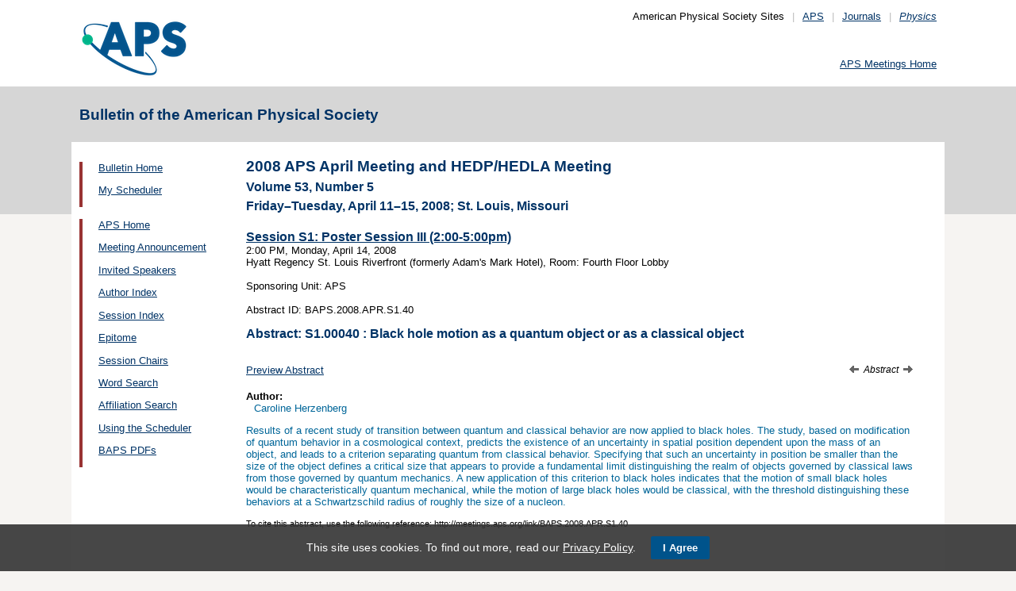

--- FILE ---
content_type: text/html;charset=UTF-8
request_url: https://meetings.aps.org/Meeting/APR08/Session/S1.40
body_size: 17803
content:
<!DOCTYPE HTML PUBLIC "-//W3C//DTD HTML 4.01 Transitional//EN" "http://www.w3.org/TR/html4/loose.dtd">
<html>
<head>
<!-- Google tag (gtag.js) -->
<script async src="https://www.googletagmanager.com/gtag/js?id=G-GWNDZKY4VM"></script>
<script>
window.dataLayer = window.dataLayer || [];
function gtag(){dataLayer.push(arguments);}
gtag('js', new Date());
gtag('config', 'G-GWNDZKY4VM');
</script>
<title>APS -2008 APS April Meeting and HEDP/HEDLA Meeting
- Event - Black hole motion as a quantum object or as a classical object
</title>
<meta name="citation_journal_title" content="Bulletin of the American Physical Society" />
<meta name="citation_conference" content="2008 APS April Meeting and HEDP/HEDLA Meeting" />
<meta name="citation_volume" content="Volume 53, Number 5" />
<meta name="citation_publisher" content="American Physical Society" />
<link rel="stylesheet" href="/css/styles.css?v=1.0" type="text/css" />
<link rel="stylesheet" href="/css/subpage.css" type="text/css" />
<link rel="stylesheet" href="/css/styles_pages_baps.css" type="text/css" />
<link href="/prn_styles2.css?version=1.0" rel="stylesheet" type="text/css" media="print">
<link href="/styles3.css?version=1.0" rel="stylesheet" type="text/css" media="screen">
<script>
// Script Source: CodeLifter.com
// Copyright 2003
// Do not remove this notice.
//
PositionX = 100;
PositionY = 100;
// Set these value approximately 20 pixels greater than the
// size of the largest image to be used (needed for Netscape)
defaultWidth = 1000;
defaultHeight = 600;
// Set autoclose true to have the window close automatically
// Set autoclose false to allow multiple popup windows
var AutoClose = true;
// Do not edit below this line...
// ================================
if (parseInt(navigator.appVersion.charAt(0))>=4){
var isNN=(navigator.appName=="Netscape")?1:0;
var isIE=(navigator.appName.indexOf("Microsoft")!=-1)?1:0;}
var optNN='scrollbars=no,width='+defaultWidth+',height='+defaultHeight+',left='+PositionX+',top='+PositionY;
var optIE='scrollbars=no,width=150,height=100,left='+PositionX+',top='+PositionY;
function RMpopImage(imageURL,imageTitle){
if (isNN){imgWin=window.open('about:blank','',optNN);}
if (isIE){imgWin=window.open('about:blank','',optIE);}
with (imgWin.document){
writeln('<html><head><title>Loading...</title><style>body{margin:0px;} div{height:600;} img{max-height:100%;max-width:100%;object-fit:scale-down;border-width:2px;border-style:solid;border-color:#eeeeee;}</style>');writeln('<sc'+'ript>');
writeln('var isNN,isIE;');writeln('if (parseInt(navigator.appVersion.charAt(0))>=4){');
writeln('isNN=(navigator.appName=="Netscape")?1:0;');writeln('isIE=(navigator.appName.indexOf("Microsoft")!=-1)?1:0;}');
writeln('function reSizeToImage(){');writeln('if (isIE){');writeln('window.resizeTo(300,300);');
writeln('width=300-(document.body.clientWidth-document.images[0].width);');
writeln('height=300-(document.body.clientHeight-document.images[0].height);');
writeln('window.resizeTo(width,height);}');writeln('if (isNN){'); 
writeln('window.innerWidth=document.images["RoomURL"].width;');writeln('window.innerHeight=document.images["RoomURL"].height;}}');
writeln('function doTitle(){document.title="'+imageTitle+'";}');writeln('</sc'+'ript>');
if (!AutoClose) writeln('</head><body bgcolor=ffffff scroll="no" onload="reSizeToImage();doTitle();self.focus()">')
else writeln('</head><body bgcolor=ffffff scroll="no" onload="reSizeToImage();doTitle();self.focus()" onblur="self.close()">');
writeln('<div><img name="RoomURL" src='+imageURL+' style="display:block"></div></body></html>');
close();	
}}
</script>
<link type="text/css" href="/css/smoothness/jquery-ui-1.10.2.custom.css" rel="stylesheet" />
<script type="text/javascript" src="/jscripts/jquery-1.9.1.min.js"></script>
<script type="text/javascript" src="/jscripts/jquery-ui-1.10.2.custom.min.js"></script>
<script type="text/javascript">
$(document).ready(function(){
//$("#footernotes a").tooltip({showURL:false,delay:100,left:-80});
//$("#mathjaxQue").tooltip({showURL:false,delay:100});
$("#mathjaxQue").tooltip({
tooltipClass:"custom-tooltip-styling"
});
$("#VoteTopic").tooltip({
tooltipClass:"custom-tooltip-styling"
});
});
</script>
<style>
.whiteOnBlueBold {
color: white;
font-weight: bold;
background-color: #005a9c;
padding: 0.3em 0.5em;
text-decoration: none;
}
a.whiteOnBlueBold {
color: white;	
}
a.whiteOnBlueBold:link {
color: white;	
}
.whiteOnBlueBold:hover {
color: white;	
}
.rednoteBig {
color: red;	
font-size: 1.1em;
}
.red {
color: red;	
}
.green {
color: green;
}
.cssform .title {
width: 90px;
float: left;
text-align: right;
}
.cssform .field {
margin-left: 100px;
margin-bottom: 1em;
}
#tooltip {
position: absolute;
z-index: 3000;
border: 1px solid #111;
background-color: #eee;
padding: 5px;
opacity: 0.85;
text-align:left;
font-size:70%;
}
#tooltip h3, #tooltip div { margin: 0; }
.custom-tooltip-styling {
font-size: 0.8em;
text-align: left;
}
.custom_dialog {
font-size:0.9em;
text-align: left;	
}
.no-close .ui-dialog-titlebar-close {
display: none;
}
.slider {
position: relative;	
}
.slider-control {
background: none repeat scroll 0 0 #FFFFFF;
border: 1px solid #666666;
border-radius: 12px 12px 12px 12px;
box-shadow: 0 0 2px #666666;
cursor: pointer;
font-size: 16px;
font-weight: bold;
height: 24px;
line-height: 24px;
margin: 0;
opacity: 0;
overflow: hidden;
padding: 0;
position: absolute;
text-align: center;
text-shadow: 0 0 1px #FFFFFF;
width: 24px;
}
.slider-control-prev {
left: 10px;
top: 5px;
}
.slider-control-next {
right: 10px;
top: 5px;
}
.slider-control-pause {
right: 10px;
top: 32px;
}
.slider-control-play {
right: 37px;
top: 32px;
}
label.error {
color: red;
font-style: italic;	
}
</style>
</head>
<body>
<div id="mainHolder">
<div id="innerHolder">
<div id="header">
<a href="http://www.aps.org/"><img src="/images/apslogo.png" width="140" height="92" 
alt="American Physical Society" id="logo" /></a>
<div id="headerNav">American Physical Society Sites<span>|</span><a href="https://www.aps.org/">APS</a><span>|</span><a href="https://journals.aps.org">Journals</a><span>|</span><a href="https://physics.aps.org"><em>Physics</em></a></div>
<div id="search"><br />
<div id="utility">
<a href="https://www.aps.org/events">APS Meetings Home</a>
</div>
<!-- end utility --> 
</div>
</div>
<!--end header-->
<div id="topMenuBaps">
<h1>Bulletin of the American Physical Society </h1>
</div>
<div id="navAndBranding">
<div id="leftHolder">
<div class="leftNavBaps">
<p>
<a href="/Meeting/APR08/">Bulletin Home</a>
</p>
<p>
<a href="/Meeting/APR08/Login">My Scheduler</a>
</p>
</div>
<div class="leftNavBaps">
<p><a href="/Meeting/APR08/Link/1046">APS Home</a></p><p><a href="/Meeting/APR08/Link/1047">Meeting Announcement</a></p><p><a href="/Meeting/APR08/Link/1048">Invited Speakers</a></p><p><a href="/Meeting/APR08/PersonIndex/1049">Author Index</a></p><p><a href="/Meeting/APR08/Link/1050">Session Index</a></p><p><a href="/Meeting/APR08/Link/1051">Epitome</a></p><p><a href="/Meeting/APR08/Link/1052">Session Chairs</a></p><p><a href="/Meeting/APR08/Link/1053">Word Search</a></p><p><a href="/Meeting/APR08/Link/1054">Affiliation Search</a></p><p><a href="/Meeting/APR08/Content/1055">Using the Scheduler</a></p><p><a href="/Meeting/APR08/Content/1083">BAPS PDFs</a></p>
</div> <!--end leftNavBaps-->
</div> <!--end leftHolder-->
<div id="mainContent">
<div id="mainpage-titles">
<h1 id="mainpagetitle">
2008 APS April Meeting and HEDP/HEDLA Meeting
</h1>
<h2>Volume 53, Number 5</h2>
<h2>
Friday&#8211;Tuesday, April 11&#8211;15, 2008;
St. Louis, Missouri
</h2>
</div>
<script language="javascript" type="text/javascript">
(function () {
var head = document.getElementsByTagName("head")[0], script;
script = document.createElement("script");
script.type = "text/x-mathjax-config";
script[(window.opera ? "innerHTML" : "text")] =
"MathJax.Hub.Config({\n" +
" showProcessingMessages: false,\n" +
" showMathMenu: false,\n" +
" extensions: ['tex2jax.js'],\n" +
" jax: ['input/TeX','output/HTML-CSS'],\n" +
" tex2jax: {\n" +
" inlineMath: [ ['$','$'], ['\\\\(','\\\\)'] ],\n" +
" displayMath: [ ['$$','$$'], ['\\\\[','\\\\]'] ],\n" +
" processEscapes: true\n" +
" },\n" +
" TeX: {\n" +
" extensions: ['noErrors.js'],\n" +
" noErrors: {\n" +
" inlineDelimiters: ['$','$'],\n" +
" multiLine: false,\n" +
" style: {\n" +
' "font-size": "inherit",\n' +
' "border": "inherit",\n' +
' "color": "inherit"\n' +
" }\n" +
" }\n" +
" },\n" +
' "HTML-CSS": {\n' +
' preferredFont: "STIX"\n' +
" }\n" +
"});"
head.appendChild(script);
script = document.createElement("script");
script.type = "text/javascript";
script.src = "https://cdn.journals.aps.org/libs/mathjax/2.7.5/MathJax.js";
head.appendChild(script);
})();
</script>
<!-- <style type="text/css">
input.schedulebutton
{
font-size:9px;
font-family:Lucida Console,monospace;
width:110px;
height:14px;
border-style:outset;
}
</style> -->
<a href="/Meeting/APR08/Session/S1">
<h3 style="margin-bottom: 0px;">Session S1: Poster Session III (2:00-5:00pm)</h3>
</a>
<p style="margin-top: 0px;">
2:00&nbsp;PM,
Monday, April 14, 2008<br>
<meta name="citation_date" content="04/14/2008" />
Hyatt Regency St. Louis Riverfront (formerly Adam&#039;s Mark Hotel), 
Room: Fourth Floor Lobby<br><br>
Sponsoring
Unit: 
APS<br>
<br>Abstract ID: BAPS.2008.APR.S1.40<br>
<meta name="citation_fulltext_html_url" content="http://meetings.aps.org/link/BAPS.2008.APR.S1.40" />
</p>
<h3 style="margin-bottom: 0px;">Abstract: <span title="APR08-2007-000094">S1.00040</span> : Black hole motion as a quantum object or as a classical object</h3>
<meta name="citation_title" content="Black hole motion as a quantum object or as a classical object" />
<p style="margin-top: 0px;">
<br />
</p>
<p>
<span>
<a href="http://absimage.aps.org/image/APR08/MWS_APR08-2007-000094.pdf" target="_blank">Preview Abstract</a>
<meta name="citation_pdf_url" content="http://absimage.aps.org/image/APR08/MWS_APR08-2007-000094.pdf" />&nbsp;&nbsp;
</span>
<script language="javascript" type="text/javascript">
function mathjaxReload(swh){
var loc = '';
switch(swh){	
case 1:	
loc = '/Meeting/APR08/Session/S1.40?mathjax=n';
break;
case 2:
loc = '/Meeting/APR08/Session/S1.40?mathjax=y';
break;
}
if(loc.length > 0) window.location.href = loc;
}
function voting(v){
var htmlRm = '<a href="javascript:void(0);" onclick="javascript:voting(0);" id="VoteTopic" class="whiteOnBlueBold" title="Click to remove the LIKE'; //.">Liked</a>';
var htmlLike = '<a href="javascript:void(0);" onclick="javascript:voting(1);" id="VoteTopic" class="whiteOnBlueBold" title="Click to like the abstract as a Hot Topic'; //.">Like</a>';
$.ajax({
url: "/Meeting/APR08/VoteTopic?v="+v+"&cd=S1.00040&ajax=y",
cached:	false,
beforeSend: function(xhr){
$("#loadingif").show();
}
})//
.done(function(data){
var votes = 0, indx1 = -1, indx2 = -1;
if(data.length > 0) {
if(data.indexOf('Your session has timed out') >= 0){
$("#voteResponse").html(data).dialog();
} else {
indx1 = data.indexOf('(votes::');
indx2 = data.indexOf('::votes)');
if(data.indexOf('Liked') >= 0) {
if(indx1 >=0 && (indx2-1) >= (indx1+8)) {
votes = data.substring(indx1+8, indx2);
}
if(votes > 0) htmlRm = htmlRm + '. (liked by ' + votes + ' people)">Liked</a>';
else htmlRm = htmlRm + '">Liked</a>';
$("#voteSpan").html(htmlRm);
$("#VoteTopic").tooltip({
tooltipClass:"custom-tooltip-styling"
});	
}
else if(data.indexOf('Like') >= 0) {
if(indx1 >=0 && (indx2-1) >= (indx1+8)) {
votes = data.substring(indx1+8, indx2);
}
if(votes > 0) htmlLike = htmlLike + '. (liked by ' + votes + ' people)">Like</a>';
else htmlLike = htmlLike + '">Like</a>';
$("#voteSpan").html(htmlLike);
$("#VoteTopic").tooltip({
tooltipClass:"custom-tooltip-styling"
});
}
else if(data.indexOf("Error") >= 0) {
alert(data);
}
else {
alert("Error: unexpected response received");
}
}
} else {
alert("Error: no response received");
}
$("#loadingif").hide();
})
.fail(function(o, t, e){
alert(t + ': ' + o.status);
$("#loadingif").hide();
});
}
</script>
<span style="float:right;font-style:italic;font-size:90%;">
<a title="Previous Abstract" style="text-decoration:none;" href="/Meeting/APR08/Session/S1.39"><img src="/images/arrow-left-12.gif" style="border:0;" />&nbsp;</a> Abstract <a title="Next Abstract" style="text-decoration:none;" href="/Meeting/APR08/Session/S1.41">&nbsp;<img src="/images/arrow-right-12.gif" style="border:0;" /></a></span>
</p>
<div id="voteResponse" style="font-size:0.9em;text-align:left;" title="Message"></div>
<h4 style="margin-bottom: 0px;">
Author:
</h4>
<p style="margin-top: 0px;">
<span class="largernormal">
<span style="padding-left:0.8em;">Caroline Herzenberg</span>
<br>
<meta name="citation_authors" content="Herzenberg, Caroline" />
</p>
<div class="largernormal" style="margin-bottom: 1em;">
Results of a recent study of transition between quantum and
classical 
behavior are now applied to black holes. The study, based on
modification of 
quantum behavior in a cosmological context, predicts the
existence of an 
uncertainty in spatial position dependent upon the mass of an
object, and 
leads to a criterion separating quantum from classical behavior.
Specifying 
that such an uncertainty in position be smaller than the size of
the object 
defines a critical size that appears to provide a fundamental limit 
distinguishing the realm of objects governed by classical laws
from those 
governed by quantum mechanics. A new application of this
criterion to black 
holes indicates that the motion of small black holes would be 
characteristically quantum mechanical, while the motion of large
black holes 
would be classical, with the threshold distinguishing these
behaviors at a 
Schwartzschild radius of roughly the size of a nucleon.
</div>
<p><small>To cite this abstract, use the following reference: http://meetings.aps.org/link/BAPS.2008.APR.S1.40</small></p>
</div> <!--end mainContent -->
</div> <!-- end NavAndBranding -->
<div class="clear" style="height:10px;"></div>
<div id="footer">
<table width="100%" border="0" cellspacing="0" cellpadding="0" style=" margin-bottom:5px;">
<tr>
<td width="20%" align="left" valign="top" style="">
<h4><a href="https://www.aps.org/about">Follow Us</a></h4>
<p><a href="https://twitter.com/APSphysics" target="_blank"><img src="/templates/images/social-twitter.gif" alt="Twitter" title="Twitter" align="absmiddle" border="0" height="35" width="35"></a>&nbsp;&nbsp;&nbsp;<a href="https://www.facebook.com/apsphysics" target="_blank"><img src="/templates/images/social-facebook.gif" alt="Facebook" title="Facebook" align="absmiddle" border="0" height="35" width="35"></a>&nbsp;&nbsp;&nbsp;<a href="https://www.linkedin.com/company/aps-physics/" target="_blank"><img src="/templates/images/social-linkedin.gif" alt="LinkedIn" title="LinkedIn" align="absmiddle" border="0" height="35" width="35"></a></p>
<p><a href="http://feeds.aps.org/" target="_blank"><img src="/templates/images/social-rss.gif" alt="Feeds" title="RSS Feeds" align="absmiddle" border="0" height="35" width="35"></a>&nbsp;&nbsp;&nbsp;<a href="http://plus.google.com/u/0/108903050858357909954/" target="_blank"><img src="/templates/images/social-googleplus.gif" alt="Google Plus" title="Google Plus" align="absmiddle" border="0" height="35" width="35"></a>&nbsp;&nbsp;&nbsp;<a href="https://www.youtube.com/user/apsphysics/" target="_blank"><img src="/templates/images/social-youtube.gif" alt="YouTube" title="YouTube" align="absmiddle" border="0" height="35" width="35"></a></p></td>
<td width="22%" align="left" valign="top" style="">
<h4>Engage</h4>
<p>
<a href="https://www.aps.org/membership">Become an APS Member</a><br>
<a href="https://www.aps.org/events">Submit a Meeting Abstract</a> <br>
<a href="https://authors.aps.org/Submissions/">Submit a Manuscript</a><br />
<a href="https://journals.aps.org/search">Find a Journal Article</a><br>
<a href="https://www.aps.org/about/support">Donate to APS</a>
</p>
</td>
<td width="22%" align="left" valign="top" style="">
<h4>My APS</h4>
<p>
<a href="https://www.aps.org/membership/services">Renew Membership</a><br>
<a href="https://www.aps.org/membership/communities/units">Join an APS Unit</a><br>
<a href="https://www.aps.org/membership/services">Get My Member Number</a><br>
<a href="https://www.aps.org/membership/services">Update Contact Information</a>
</p>
</td>
<td width="16%" align="left" valign="top" style="">
<h4>Information for</h4>
<p>
<a href="https://librarians.aps.org/">Librarians</a><br>
<a href="https://journals.aps.org/authors">Authors</a><br>
<a href="https://journals.aps.org/referees">Referees</a><br>
<a href="https://www.aps.org/newsroom/index.cfm">Media</a><br>
<a href="https://www.aps.org/membership/join/students">Students</a>
</p>
</td>
<td width="20%" align="left" valign="top" style="">
<h4><a href="https://www.aps.org/about/" style="color:#036;">About APS</a></h4>
<p>
The American Physical Society (APS) is a non-profit membership organization working to 
advance the knowledge of physics.
</p>
</td>
</tr>
</table>
<p><br />&copy; 2026 <a href="https://www.aps.org/">American Physical Society</a> 
| All rights reserved | <a href="https://www.aps.org/about/webpolicies.cfm">Terms of Use</a> 
| <a href="https://www.aps.org/about/contact">Contact Us</a>
</p>
<p>
<strong>Headquarters</strong>
<span class="leftpadded">1 Physics Ellipse, College Park, MD 20740-3844</span>
<span class="leftpadded">(301) 209-3200</span><br />
<strong>Editorial Office</strong>
<span class="leftpadded">100 Motor Pkwy, Suite 110, Hauppauge, NY 11788</span>
<span class="leftpadded">(631) 591-4000</span><br />
<strong>Office of Public Affairs</strong>
<span class="leftpadded">529 14th St NW, Suite 1050, Washington, D.C. 20045-2001</span>
<span class="leftpadded">(202) 662-8700</span>
</p>
</div><!--end footer-->
</div><!-- end innerHolder -->
</div><!--end container -->
<script src="https://cdn.aps.org/cookie-widget/latest/cookiewidget.js"></script>
</body>
</html>
